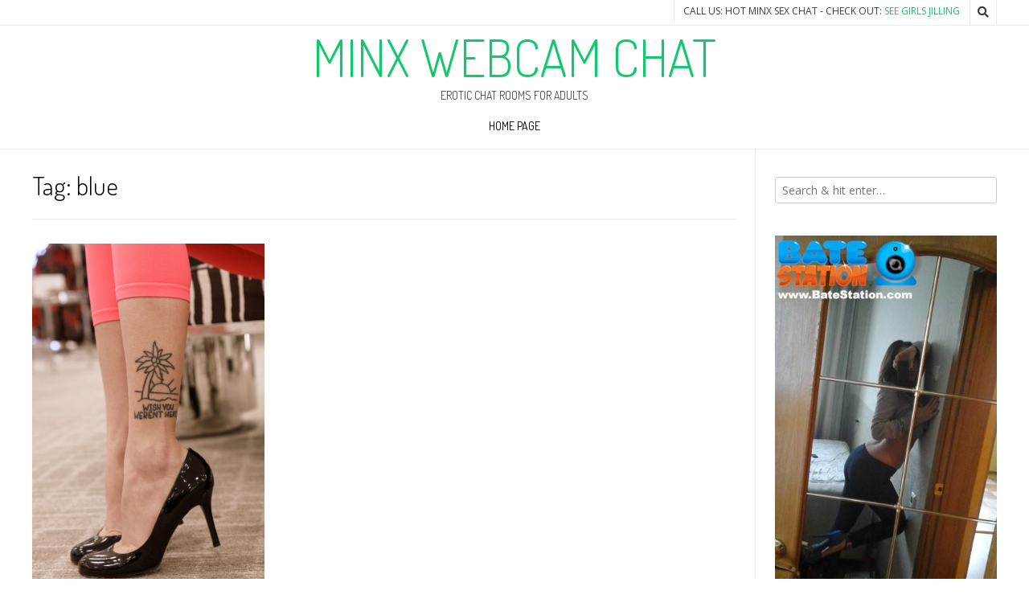

--- FILE ---
content_type: text/html; charset=UTF-8
request_url: https://www.minxwebcamchat.com/tag/blue/
body_size: 10034
content:
<!DOCTYPE html><!-- Nikkon.ORG -->
<html lang="en-GB">
<head>
<meta charset="UTF-8">
<meta name="viewport" content="width=device-width, initial-scale=1">
<link rel="profile" href="http://gmpg.org/xfn/11">
<link rel="pingback" href="https://www.minxwebcamchat.com/xmlrpc.php">
<title>blue &#8211; Minx Webcam Chat</title>
<meta name='robots' content='max-image-preview:large' />
<link rel='dns-prefetch' href='//fonts.googleapis.com' />
<link rel="alternate" type="application/rss+xml" title="Minx Webcam Chat &raquo; Feed" href="https://www.minxwebcamchat.com/feed/" />
<link rel="alternate" type="application/rss+xml" title="Minx Webcam Chat &raquo; Comments Feed" href="https://www.minxwebcamchat.com/comments/feed/" />
<link rel="alternate" type="application/rss+xml" title="Minx Webcam Chat &raquo; blue Tag Feed" href="https://www.minxwebcamchat.com/tag/blue/feed/" />
<script type="text/javascript">
window._wpemojiSettings = {"baseUrl":"https:\/\/s.w.org\/images\/core\/emoji\/14.0.0\/72x72\/","ext":".png","svgUrl":"https:\/\/s.w.org\/images\/core\/emoji\/14.0.0\/svg\/","svgExt":".svg","source":{"concatemoji":"https:\/\/www.minxwebcamchat.com\/wp-includes\/js\/wp-emoji-release.min.js?ver=6.2.8"}};
/*! This file is auto-generated */
!function(e,a,t){var n,r,o,i=a.createElement("canvas"),p=i.getContext&&i.getContext("2d");function s(e,t){p.clearRect(0,0,i.width,i.height),p.fillText(e,0,0);e=i.toDataURL();return p.clearRect(0,0,i.width,i.height),p.fillText(t,0,0),e===i.toDataURL()}function c(e){var t=a.createElement("script");t.src=e,t.defer=t.type="text/javascript",a.getElementsByTagName("head")[0].appendChild(t)}for(o=Array("flag","emoji"),t.supports={everything:!0,everythingExceptFlag:!0},r=0;r<o.length;r++)t.supports[o[r]]=function(e){if(p&&p.fillText)switch(p.textBaseline="top",p.font="600 32px Arial",e){case"flag":return s("\ud83c\udff3\ufe0f\u200d\u26a7\ufe0f","\ud83c\udff3\ufe0f\u200b\u26a7\ufe0f")?!1:!s("\ud83c\uddfa\ud83c\uddf3","\ud83c\uddfa\u200b\ud83c\uddf3")&&!s("\ud83c\udff4\udb40\udc67\udb40\udc62\udb40\udc65\udb40\udc6e\udb40\udc67\udb40\udc7f","\ud83c\udff4\u200b\udb40\udc67\u200b\udb40\udc62\u200b\udb40\udc65\u200b\udb40\udc6e\u200b\udb40\udc67\u200b\udb40\udc7f");case"emoji":return!s("\ud83e\udef1\ud83c\udffb\u200d\ud83e\udef2\ud83c\udfff","\ud83e\udef1\ud83c\udffb\u200b\ud83e\udef2\ud83c\udfff")}return!1}(o[r]),t.supports.everything=t.supports.everything&&t.supports[o[r]],"flag"!==o[r]&&(t.supports.everythingExceptFlag=t.supports.everythingExceptFlag&&t.supports[o[r]]);t.supports.everythingExceptFlag=t.supports.everythingExceptFlag&&!t.supports.flag,t.DOMReady=!1,t.readyCallback=function(){t.DOMReady=!0},t.supports.everything||(n=function(){t.readyCallback()},a.addEventListener?(a.addEventListener("DOMContentLoaded",n,!1),e.addEventListener("load",n,!1)):(e.attachEvent("onload",n),a.attachEvent("onreadystatechange",function(){"complete"===a.readyState&&t.readyCallback()})),(e=t.source||{}).concatemoji?c(e.concatemoji):e.wpemoji&&e.twemoji&&(c(e.twemoji),c(e.wpemoji)))}(window,document,window._wpemojiSettings);
</script>
<style type="text/css">
img.wp-smiley,
img.emoji {
	display: inline !important;
	border: none !important;
	box-shadow: none !important;
	height: 1em !important;
	width: 1em !important;
	margin: 0 0.07em !important;
	vertical-align: -0.1em !important;
	background: none !important;
	padding: 0 !important;
}
</style>
	<link rel='stylesheet' id='classic-theme-styles-css' href='https://www.minxwebcamchat.com/wp-includes/css/classic-themes.min.css?ver=6.2.8' type='text/css' media='all' />
<style id='global-styles-inline-css' type='text/css'>
body{--wp--preset--color--black: #000000;--wp--preset--color--cyan-bluish-gray: #abb8c3;--wp--preset--color--white: #ffffff;--wp--preset--color--pale-pink: #f78da7;--wp--preset--color--vivid-red: #cf2e2e;--wp--preset--color--luminous-vivid-orange: #ff6900;--wp--preset--color--luminous-vivid-amber: #fcb900;--wp--preset--color--light-green-cyan: #7bdcb5;--wp--preset--color--vivid-green-cyan: #00d084;--wp--preset--color--pale-cyan-blue: #8ed1fc;--wp--preset--color--vivid-cyan-blue: #0693e3;--wp--preset--color--vivid-purple: #9b51e0;--wp--preset--gradient--vivid-cyan-blue-to-vivid-purple: linear-gradient(135deg,rgba(6,147,227,1) 0%,rgb(155,81,224) 100%);--wp--preset--gradient--light-green-cyan-to-vivid-green-cyan: linear-gradient(135deg,rgb(122,220,180) 0%,rgb(0,208,130) 100%);--wp--preset--gradient--luminous-vivid-amber-to-luminous-vivid-orange: linear-gradient(135deg,rgba(252,185,0,1) 0%,rgba(255,105,0,1) 100%);--wp--preset--gradient--luminous-vivid-orange-to-vivid-red: linear-gradient(135deg,rgba(255,105,0,1) 0%,rgb(207,46,46) 100%);--wp--preset--gradient--very-light-gray-to-cyan-bluish-gray: linear-gradient(135deg,rgb(238,238,238) 0%,rgb(169,184,195) 100%);--wp--preset--gradient--cool-to-warm-spectrum: linear-gradient(135deg,rgb(74,234,220) 0%,rgb(151,120,209) 20%,rgb(207,42,186) 40%,rgb(238,44,130) 60%,rgb(251,105,98) 80%,rgb(254,248,76) 100%);--wp--preset--gradient--blush-light-purple: linear-gradient(135deg,rgb(255,206,236) 0%,rgb(152,150,240) 100%);--wp--preset--gradient--blush-bordeaux: linear-gradient(135deg,rgb(254,205,165) 0%,rgb(254,45,45) 50%,rgb(107,0,62) 100%);--wp--preset--gradient--luminous-dusk: linear-gradient(135deg,rgb(255,203,112) 0%,rgb(199,81,192) 50%,rgb(65,88,208) 100%);--wp--preset--gradient--pale-ocean: linear-gradient(135deg,rgb(255,245,203) 0%,rgb(182,227,212) 50%,rgb(51,167,181) 100%);--wp--preset--gradient--electric-grass: linear-gradient(135deg,rgb(202,248,128) 0%,rgb(113,206,126) 100%);--wp--preset--gradient--midnight: linear-gradient(135deg,rgb(2,3,129) 0%,rgb(40,116,252) 100%);--wp--preset--duotone--dark-grayscale: url('#wp-duotone-dark-grayscale');--wp--preset--duotone--grayscale: url('#wp-duotone-grayscale');--wp--preset--duotone--purple-yellow: url('#wp-duotone-purple-yellow');--wp--preset--duotone--blue-red: url('#wp-duotone-blue-red');--wp--preset--duotone--midnight: url('#wp-duotone-midnight');--wp--preset--duotone--magenta-yellow: url('#wp-duotone-magenta-yellow');--wp--preset--duotone--purple-green: url('#wp-duotone-purple-green');--wp--preset--duotone--blue-orange: url('#wp-duotone-blue-orange');--wp--preset--font-size--small: 13px;--wp--preset--font-size--medium: 20px;--wp--preset--font-size--large: 36px;--wp--preset--font-size--x-large: 42px;--wp--preset--spacing--20: 0.44rem;--wp--preset--spacing--30: 0.67rem;--wp--preset--spacing--40: 1rem;--wp--preset--spacing--50: 1.5rem;--wp--preset--spacing--60: 2.25rem;--wp--preset--spacing--70: 3.38rem;--wp--preset--spacing--80: 5.06rem;--wp--preset--shadow--natural: 6px 6px 9px rgba(0, 0, 0, 0.2);--wp--preset--shadow--deep: 12px 12px 50px rgba(0, 0, 0, 0.4);--wp--preset--shadow--sharp: 6px 6px 0px rgba(0, 0, 0, 0.2);--wp--preset--shadow--outlined: 6px 6px 0px -3px rgba(255, 255, 255, 1), 6px 6px rgba(0, 0, 0, 1);--wp--preset--shadow--crisp: 6px 6px 0px rgba(0, 0, 0, 1);}:where(.is-layout-flex){gap: 0.5em;}body .is-layout-flow > .alignleft{float: left;margin-inline-start: 0;margin-inline-end: 2em;}body .is-layout-flow > .alignright{float: right;margin-inline-start: 2em;margin-inline-end: 0;}body .is-layout-flow > .aligncenter{margin-left: auto !important;margin-right: auto !important;}body .is-layout-constrained > .alignleft{float: left;margin-inline-start: 0;margin-inline-end: 2em;}body .is-layout-constrained > .alignright{float: right;margin-inline-start: 2em;margin-inline-end: 0;}body .is-layout-constrained > .aligncenter{margin-left: auto !important;margin-right: auto !important;}body .is-layout-constrained > :where(:not(.alignleft):not(.alignright):not(.alignfull)){max-width: var(--wp--style--global--content-size);margin-left: auto !important;margin-right: auto !important;}body .is-layout-constrained > .alignwide{max-width: var(--wp--style--global--wide-size);}body .is-layout-flex{display: flex;}body .is-layout-flex{flex-wrap: wrap;align-items: center;}body .is-layout-flex > *{margin: 0;}:where(.wp-block-columns.is-layout-flex){gap: 2em;}.has-black-color{color: var(--wp--preset--color--black) !important;}.has-cyan-bluish-gray-color{color: var(--wp--preset--color--cyan-bluish-gray) !important;}.has-white-color{color: var(--wp--preset--color--white) !important;}.has-pale-pink-color{color: var(--wp--preset--color--pale-pink) !important;}.has-vivid-red-color{color: var(--wp--preset--color--vivid-red) !important;}.has-luminous-vivid-orange-color{color: var(--wp--preset--color--luminous-vivid-orange) !important;}.has-luminous-vivid-amber-color{color: var(--wp--preset--color--luminous-vivid-amber) !important;}.has-light-green-cyan-color{color: var(--wp--preset--color--light-green-cyan) !important;}.has-vivid-green-cyan-color{color: var(--wp--preset--color--vivid-green-cyan) !important;}.has-pale-cyan-blue-color{color: var(--wp--preset--color--pale-cyan-blue) !important;}.has-vivid-cyan-blue-color{color: var(--wp--preset--color--vivid-cyan-blue) !important;}.has-vivid-purple-color{color: var(--wp--preset--color--vivid-purple) !important;}.has-black-background-color{background-color: var(--wp--preset--color--black) !important;}.has-cyan-bluish-gray-background-color{background-color: var(--wp--preset--color--cyan-bluish-gray) !important;}.has-white-background-color{background-color: var(--wp--preset--color--white) !important;}.has-pale-pink-background-color{background-color: var(--wp--preset--color--pale-pink) !important;}.has-vivid-red-background-color{background-color: var(--wp--preset--color--vivid-red) !important;}.has-luminous-vivid-orange-background-color{background-color: var(--wp--preset--color--luminous-vivid-orange) !important;}.has-luminous-vivid-amber-background-color{background-color: var(--wp--preset--color--luminous-vivid-amber) !important;}.has-light-green-cyan-background-color{background-color: var(--wp--preset--color--light-green-cyan) !important;}.has-vivid-green-cyan-background-color{background-color: var(--wp--preset--color--vivid-green-cyan) !important;}.has-pale-cyan-blue-background-color{background-color: var(--wp--preset--color--pale-cyan-blue) !important;}.has-vivid-cyan-blue-background-color{background-color: var(--wp--preset--color--vivid-cyan-blue) !important;}.has-vivid-purple-background-color{background-color: var(--wp--preset--color--vivid-purple) !important;}.has-black-border-color{border-color: var(--wp--preset--color--black) !important;}.has-cyan-bluish-gray-border-color{border-color: var(--wp--preset--color--cyan-bluish-gray) !important;}.has-white-border-color{border-color: var(--wp--preset--color--white) !important;}.has-pale-pink-border-color{border-color: var(--wp--preset--color--pale-pink) !important;}.has-vivid-red-border-color{border-color: var(--wp--preset--color--vivid-red) !important;}.has-luminous-vivid-orange-border-color{border-color: var(--wp--preset--color--luminous-vivid-orange) !important;}.has-luminous-vivid-amber-border-color{border-color: var(--wp--preset--color--luminous-vivid-amber) !important;}.has-light-green-cyan-border-color{border-color: var(--wp--preset--color--light-green-cyan) !important;}.has-vivid-green-cyan-border-color{border-color: var(--wp--preset--color--vivid-green-cyan) !important;}.has-pale-cyan-blue-border-color{border-color: var(--wp--preset--color--pale-cyan-blue) !important;}.has-vivid-cyan-blue-border-color{border-color: var(--wp--preset--color--vivid-cyan-blue) !important;}.has-vivid-purple-border-color{border-color: var(--wp--preset--color--vivid-purple) !important;}.has-vivid-cyan-blue-to-vivid-purple-gradient-background{background: var(--wp--preset--gradient--vivid-cyan-blue-to-vivid-purple) !important;}.has-light-green-cyan-to-vivid-green-cyan-gradient-background{background: var(--wp--preset--gradient--light-green-cyan-to-vivid-green-cyan) !important;}.has-luminous-vivid-amber-to-luminous-vivid-orange-gradient-background{background: var(--wp--preset--gradient--luminous-vivid-amber-to-luminous-vivid-orange) !important;}.has-luminous-vivid-orange-to-vivid-red-gradient-background{background: var(--wp--preset--gradient--luminous-vivid-orange-to-vivid-red) !important;}.has-very-light-gray-to-cyan-bluish-gray-gradient-background{background: var(--wp--preset--gradient--very-light-gray-to-cyan-bluish-gray) !important;}.has-cool-to-warm-spectrum-gradient-background{background: var(--wp--preset--gradient--cool-to-warm-spectrum) !important;}.has-blush-light-purple-gradient-background{background: var(--wp--preset--gradient--blush-light-purple) !important;}.has-blush-bordeaux-gradient-background{background: var(--wp--preset--gradient--blush-bordeaux) !important;}.has-luminous-dusk-gradient-background{background: var(--wp--preset--gradient--luminous-dusk) !important;}.has-pale-ocean-gradient-background{background: var(--wp--preset--gradient--pale-ocean) !important;}.has-electric-grass-gradient-background{background: var(--wp--preset--gradient--electric-grass) !important;}.has-midnight-gradient-background{background: var(--wp--preset--gradient--midnight) !important;}.has-small-font-size{font-size: var(--wp--preset--font-size--small) !important;}.has-medium-font-size{font-size: var(--wp--preset--font-size--medium) !important;}.has-large-font-size{font-size: var(--wp--preset--font-size--large) !important;}.has-x-large-font-size{font-size: var(--wp--preset--font-size--x-large) !important;}
.wp-block-navigation a:where(:not(.wp-element-button)){color: inherit;}
:where(.wp-block-columns.is-layout-flex){gap: 2em;}
.wp-block-pullquote{font-size: 1.5em;line-height: 1.6;}
</style>
<link rel='stylesheet' id='customizer_nikkon_fonts-css' href='//fonts.googleapis.com/css?family=Open+Sans%3Aregular%2Citalic%2C700%7CDosis%3Aregular%2C700%26subset%3Dlatin%2C' type='text/css' media='screen' />
<link rel='stylesheet' id='nikkon-body-font-default-css' href='//fonts.googleapis.com/css?family=Open+Sans%3A400%2C300%2C300italic%2C400italic%2C600%2C600italic%2C700%2C700italic&#038;ver=1.1.15' type='text/css' media='all' />
<link rel='stylesheet' id='nikkon-heading-font-default-css' href='//fonts.googleapis.com/css?family=Dosis%3A400%2C300%2C500%2C600%2C700&#038;ver=1.1.15' type='text/css' media='all' />
<link rel='stylesheet' id='font-awesome-css' href='https://www.minxwebcamchat.com/wp-content/themes/nikkon/includes/font-awesome/css/all.min.css?ver=5.11.2' type='text/css' media='all' />
<link rel='stylesheet' id='nikkon-style-css' href='https://www.minxwebcamchat.com/wp-content/themes/nikkon/style.css?ver=1.1.15' type='text/css' media='all' />
<script type='text/javascript' src='https://www.minxwebcamchat.com/wp-includes/js/jquery/jquery.min.js?ver=3.6.4' id='jquery-core-js'></script>
<script type='text/javascript' src='https://www.minxwebcamchat.com/wp-includes/js/jquery/jquery-migrate.min.js?ver=3.4.0' id='jquery-migrate-js'></script>
<link rel="https://api.w.org/" href="https://www.minxwebcamchat.com/wp-json/" /><link rel="alternate" type="application/json" href="https://www.minxwebcamchat.com/wp-json/wp/v2/tags/153" /><link rel="EditURI" type="application/rsd+xml" title="RSD" href="https://www.minxwebcamchat.com/xmlrpc.php?rsd" />
<link rel="wlwmanifest" type="application/wlwmanifest+xml" href="https://www.minxwebcamchat.com/wp-includes/wlwmanifest.xml" />
<meta name="generator" content="WordPress 6.2.8" />
</head>
<body class="archive tag tag-blue tag-153">
<svg xmlns="http://www.w3.org/2000/svg" viewBox="0 0 0 0" width="0" height="0" focusable="false" role="none" style="visibility: hidden; position: absolute; left: -9999px; overflow: hidden;" ><defs><filter id="wp-duotone-dark-grayscale"><feColorMatrix color-interpolation-filters="sRGB" type="matrix" values=" .299 .587 .114 0 0 .299 .587 .114 0 0 .299 .587 .114 0 0 .299 .587 .114 0 0 " /><feComponentTransfer color-interpolation-filters="sRGB" ><feFuncR type="table" tableValues="0 0.49803921568627" /><feFuncG type="table" tableValues="0 0.49803921568627" /><feFuncB type="table" tableValues="0 0.49803921568627" /><feFuncA type="table" tableValues="1 1" /></feComponentTransfer><feComposite in2="SourceGraphic" operator="in" /></filter></defs></svg><svg xmlns="http://www.w3.org/2000/svg" viewBox="0 0 0 0" width="0" height="0" focusable="false" role="none" style="visibility: hidden; position: absolute; left: -9999px; overflow: hidden;" ><defs><filter id="wp-duotone-grayscale"><feColorMatrix color-interpolation-filters="sRGB" type="matrix" values=" .299 .587 .114 0 0 .299 .587 .114 0 0 .299 .587 .114 0 0 .299 .587 .114 0 0 " /><feComponentTransfer color-interpolation-filters="sRGB" ><feFuncR type="table" tableValues="0 1" /><feFuncG type="table" tableValues="0 1" /><feFuncB type="table" tableValues="0 1" /><feFuncA type="table" tableValues="1 1" /></feComponentTransfer><feComposite in2="SourceGraphic" operator="in" /></filter></defs></svg><svg xmlns="http://www.w3.org/2000/svg" viewBox="0 0 0 0" width="0" height="0" focusable="false" role="none" style="visibility: hidden; position: absolute; left: -9999px; overflow: hidden;" ><defs><filter id="wp-duotone-purple-yellow"><feColorMatrix color-interpolation-filters="sRGB" type="matrix" values=" .299 .587 .114 0 0 .299 .587 .114 0 0 .299 .587 .114 0 0 .299 .587 .114 0 0 " /><feComponentTransfer color-interpolation-filters="sRGB" ><feFuncR type="table" tableValues="0.54901960784314 0.98823529411765" /><feFuncG type="table" tableValues="0 1" /><feFuncB type="table" tableValues="0.71764705882353 0.25490196078431" /><feFuncA type="table" tableValues="1 1" /></feComponentTransfer><feComposite in2="SourceGraphic" operator="in" /></filter></defs></svg><svg xmlns="http://www.w3.org/2000/svg" viewBox="0 0 0 0" width="0" height="0" focusable="false" role="none" style="visibility: hidden; position: absolute; left: -9999px; overflow: hidden;" ><defs><filter id="wp-duotone-blue-red"><feColorMatrix color-interpolation-filters="sRGB" type="matrix" values=" .299 .587 .114 0 0 .299 .587 .114 0 0 .299 .587 .114 0 0 .299 .587 .114 0 0 " /><feComponentTransfer color-interpolation-filters="sRGB" ><feFuncR type="table" tableValues="0 1" /><feFuncG type="table" tableValues="0 0.27843137254902" /><feFuncB type="table" tableValues="0.5921568627451 0.27843137254902" /><feFuncA type="table" tableValues="1 1" /></feComponentTransfer><feComposite in2="SourceGraphic" operator="in" /></filter></defs></svg><svg xmlns="http://www.w3.org/2000/svg" viewBox="0 0 0 0" width="0" height="0" focusable="false" role="none" style="visibility: hidden; position: absolute; left: -9999px; overflow: hidden;" ><defs><filter id="wp-duotone-midnight"><feColorMatrix color-interpolation-filters="sRGB" type="matrix" values=" .299 .587 .114 0 0 .299 .587 .114 0 0 .299 .587 .114 0 0 .299 .587 .114 0 0 " /><feComponentTransfer color-interpolation-filters="sRGB" ><feFuncR type="table" tableValues="0 0" /><feFuncG type="table" tableValues="0 0.64705882352941" /><feFuncB type="table" tableValues="0 1" /><feFuncA type="table" tableValues="1 1" /></feComponentTransfer><feComposite in2="SourceGraphic" operator="in" /></filter></defs></svg><svg xmlns="http://www.w3.org/2000/svg" viewBox="0 0 0 0" width="0" height="0" focusable="false" role="none" style="visibility: hidden; position: absolute; left: -9999px; overflow: hidden;" ><defs><filter id="wp-duotone-magenta-yellow"><feColorMatrix color-interpolation-filters="sRGB" type="matrix" values=" .299 .587 .114 0 0 .299 .587 .114 0 0 .299 .587 .114 0 0 .299 .587 .114 0 0 " /><feComponentTransfer color-interpolation-filters="sRGB" ><feFuncR type="table" tableValues="0.78039215686275 1" /><feFuncG type="table" tableValues="0 0.94901960784314" /><feFuncB type="table" tableValues="0.35294117647059 0.47058823529412" /><feFuncA type="table" tableValues="1 1" /></feComponentTransfer><feComposite in2="SourceGraphic" operator="in" /></filter></defs></svg><svg xmlns="http://www.w3.org/2000/svg" viewBox="0 0 0 0" width="0" height="0" focusable="false" role="none" style="visibility: hidden; position: absolute; left: -9999px; overflow: hidden;" ><defs><filter id="wp-duotone-purple-green"><feColorMatrix color-interpolation-filters="sRGB" type="matrix" values=" .299 .587 .114 0 0 .299 .587 .114 0 0 .299 .587 .114 0 0 .299 .587 .114 0 0 " /><feComponentTransfer color-interpolation-filters="sRGB" ><feFuncR type="table" tableValues="0.65098039215686 0.40392156862745" /><feFuncG type="table" tableValues="0 1" /><feFuncB type="table" tableValues="0.44705882352941 0.4" /><feFuncA type="table" tableValues="1 1" /></feComponentTransfer><feComposite in2="SourceGraphic" operator="in" /></filter></defs></svg><svg xmlns="http://www.w3.org/2000/svg" viewBox="0 0 0 0" width="0" height="0" focusable="false" role="none" style="visibility: hidden; position: absolute; left: -9999px; overflow: hidden;" ><defs><filter id="wp-duotone-blue-orange"><feColorMatrix color-interpolation-filters="sRGB" type="matrix" values=" .299 .587 .114 0 0 .299 .587 .114 0 0 .299 .587 .114 0 0 .299 .587 .114 0 0 " /><feComponentTransfer color-interpolation-filters="sRGB" ><feFuncR type="table" tableValues="0.098039215686275 1" /><feFuncG type="table" tableValues="0 0.66274509803922" /><feFuncB type="table" tableValues="0.84705882352941 0.41960784313725" /><feFuncA type="table" tableValues="1 1" /></feComponentTransfer><feComposite in2="SourceGraphic" operator="in" /></filter></defs></svg><div id="page" class="hfeed site nikkon-no-slider">
	
	
		
			
	
	<div class="site-top-bar site-header-layout-one">
		
		<div class="site-container">
			
			<div class="site-top-bar-left">
				
								
			</div>
			
			<div class="site-top-bar-right">
				
									<div class="menu-search">
				    	<i class="fas fa-search search-btn"></i>
				    </div>
								
								
															<span class="site-topbar-right-no">Call Us: HOT MINX SEX CHAT - Check Out: <a href="https://www.jillingoffcams.com/">See Girls Jilling</a></span>
													
			</div>
			
						    <div class="search-block">
			        <form role="search" method="get" class="search-form" action="https://www.minxwebcamchat.com/">
	<label>
        <input type="search" class="search-field" placeholder="Search &amp; hit enter&hellip;" value="" name="s" />
    </label>
	<input type="submit" class="search-submit" value="&nbsp;" />
</form>			    </div>
						
			<div class="clearboth"></div>
		</div>
		
		<div class="clearboth"></div>
	</div>

<header id="masthead" class="site-header site-header-layout-one">
	
	<div class="site-container">
			
		<div class="site-branding">
			
		                    <h1 class="site-title"><a href="https://www.minxwebcamchat.com/" title="Minx Webcam Chat" rel="home">Minx Webcam Chat</a></h1>
                <h2 class="site-description">Erotic Chat Rooms For Adults</h2>
            			
		</div><!-- .site-branding -->
		
	</div>
	
			<nav id="site-navigation" class="main-navigation" role="navigation">
			<div class="site-container">
				<button class="header-menu-button"><i class="fas fa-bars"></i><span>menu</span></button>
				<div id="main-menu" class="main-menu-container">
                    <div class="main-menu-inner">
                        <button class="main-menu-close"><i class="fas fa-angle-right"></i><i class="fas fa-angle-left"></i></button>
                        <div class="menu-top-container"><ul id="primary-menu" class="menu"><li id="menu-item-13" class="menu-item menu-item-type-custom menu-item-object-custom menu-item-home menu-item-13"><a href="http://www.minxwebcamchat.com/">Home Page</a></li>
</ul></div>                        
                                            </div>
				</div>
			</div>
		</nav><!-- #site-navigation -->
		<div class="clearboth"></div>
	
</header><!-- #masthead -->	

		
	
	<div class="site-container content-container content-has-sidebar">
	<div id="primary" class="content-area ">
		<main id="main" class="site-main" role="main">

			
				        
        <header class="entry-header">
            
                            
                <h3 class="entry-title">Tag: <span>blue</span></h3>
                            
                        
                    
    	            	        
    	                
        </header><!-- .entry-header -->
    
    				
				<div class="blog-blocks-wrap blog-blocks-wrap-remove blog-columns-three blog-style-postblock"><div class="blog-blocks-wrap-inner">				
															
						<article id="post-52" class="post-52 post type-post status-publish format-standard has-post-thumbnail hentry category-hot-babes category-pornstar-pictures category-strip-tease-cams category-zishy-girls tag-ankle-tattoo tag-blue tag-boobs tag-cameltoe tag-feet tag-flashing tag-hair tag-morristown tag-pussy tag-sexy tag-sgoe-fetish tag-shoes tag-skye-blue tag-yoga-pants blog-blocks-layout blog-style-postblock  blog-alt-odd">
	
		
					
			<div class="blog-post-blocks-inner blog-post-shape-img ">
			    
			    <div class="blog-post-blocks-inner-img" style="background-image: url(https://www.minxwebcamchat.com/wp-content/uploads/2019/02/the-skye-blue-cameltoe-3-1-683x1024.jpg);">
			    	<a href="https://www.minxwebcamchat.com/skye-blues-yoga-pants-cameltoe-boob-flash/">
					    
					    				        	
				    	    				    	    	<img src="https://www.minxwebcamchat.com/wp-content/uploads/2019/02/the-skye-blue-cameltoe-3-1-683x1024.jpg" alt="Skye Blue’s Yoga Pants Cameltoe &#038; Boob Flash" />
				    	    					        	
				        					
					</a>
				</div>
				
				<div class="blog-blocks-content">
					<header class="entry-header">
						<h3 class="entry-title"><a href="https://www.minxwebcamchat.com/skye-blues-yoga-pants-cameltoe-boob-flash/" rel="bookmark">Skye Blue’s Yoga Pants Cameltoe &#038; Boob Flash</a></h3>						
																				<div class="entry-meta">
								<span class="posted-on">Posted on <a href="https://www.minxwebcamchat.com/skye-blues-yoga-pants-cameltoe-boob-flash/" rel="bookmark"><time class="entry-date published" datetime="2019-02-27T20:41:29+00:00">27 February 2019</time><time class="updated" datetime="2020-11-04T20:43:53+00:00">4 November 2020</time></a></span><span class="byline"> by <span class="author vcard"><a class="url fn n" href="https://www.minxwebcamchat.com/author/admin/">admin</a></span></span>							</div><!-- .entry-meta -->
																		</header><!-- .entry-header -->
					
									    
				    					    <footer class="entry-footer">
							<span class="cat-links">Posted in <a href="https://www.minxwebcamchat.com/hot-babes/" rel="category tag">Hot Babes</a>, <a href="https://www.minxwebcamchat.com/pornstar-pictures/" rel="category tag">Pornstar Pictures</a>, <a href="https://www.minxwebcamchat.com/strip-tease-cams/" rel="category tag">Strip Tease Cams</a>, <a href="https://www.minxwebcamchat.com/zishy-girls/" rel="category tag">Zishy Girls</a></span><span class="tags-links">Tagged <a href="https://www.minxwebcamchat.com/tag/ankle-tattoo/" rel="tag">ankle tattoo</a>, <a href="https://www.minxwebcamchat.com/tag/blue/" rel="tag">blue</a>, <a href="https://www.minxwebcamchat.com/tag/boobs/" rel="tag">boobs</a>, <a href="https://www.minxwebcamchat.com/tag/cameltoe/" rel="tag">cameltoe</a>, <a href="https://www.minxwebcamchat.com/tag/feet/" rel="tag">feet</a>, <a href="https://www.minxwebcamchat.com/tag/flashing/" rel="tag">flashing</a>, <a href="https://www.minxwebcamchat.com/tag/hair/" rel="tag">hair</a>, <a href="https://www.minxwebcamchat.com/tag/morristown/" rel="tag">Morristown</a>, <a href="https://www.minxwebcamchat.com/tag/pussy/" rel="tag">pussy</a>, <a href="https://www.minxwebcamchat.com/tag/sexy/" rel="tag">sexy</a>, <a href="https://www.minxwebcamchat.com/tag/sgoe-fetish/" rel="tag">sgoe fetish</a>, <a href="https://www.minxwebcamchat.com/tag/shoes/" rel="tag">shoes</a>, <a href="https://www.minxwebcamchat.com/tag/skye-blue/" rel="tag">Skye Blue</a>, <a href="https://www.minxwebcamchat.com/tag/yoga-pants/" rel="tag">yoga pants</a></span>						</footer><!-- .entry-footer -->
									</div>
				
			</div>
			
			
		
</article><!-- #post-## -->						
										
					<div class="clearboth"></div></div></div>				
				
			
		</main><!-- #main -->
	</div><!-- #primary -->

	        
<div id="secondary" class="widget-area" role="complementary">
	<aside id="search-2" class="widget widget_search"><form role="search" method="get" class="search-form" action="https://www.minxwebcamchat.com/">
	<label>
        <input type="search" class="search-field" placeholder="Search &amp; hit enter&hellip;" value="" name="s" />
    </label>
	<input type="submit" class="search-submit" value="&nbsp;" />
</form></aside><aside id="block-2" class="widget widget_block widget_media_image">
<figure class="wp-block-image size-full is-style-rounded"><a href="https://www.xxxadultchat.co.uk/"><img decoding="async" loading="lazy" width="363" height="604" src="https://www.minxwebcamchat.com/wp-content/uploads/2022/11/busty-amateur-3.jpg" alt="" class="wp-image-230" srcset="https://www.minxwebcamchat.com/wp-content/uploads/2022/11/busty-amateur-3.jpg 363w, https://www.minxwebcamchat.com/wp-content/uploads/2022/11/busty-amateur-3-180x300.jpg 180w" sizes="(max-width: 363px) 100vw, 363px" /></a></figure>
</aside><aside id="categories-2" class="widget widget_categories"><h4 class="widget-title">Categories</h4>
			<ul>
					<li class="cat-item cat-item-71"><a href="https://www.minxwebcamchat.com/aussie-girls/">Aussie Girls</a>
</li>
	<li class="cat-item cat-item-72"><a href="https://www.minxwebcamchat.com/bbw-girls/">BBW Girls</a>
</li>
	<li class="cat-item cat-item-73"><a href="https://www.minxwebcamchat.com/black-girl-sex-chat/">Black Girl Sex Chat</a>
</li>
	<li class="cat-item cat-item-2"><a href="https://www.minxwebcamchat.com/british-girls/">British Girls</a>
</li>
	<li class="cat-item cat-item-3"><a href="https://www.minxwebcamchat.com/busty-cam-girls/">Busty Cam Girls</a>
</li>
	<li class="cat-item cat-item-15"><a href="https://www.minxwebcamchat.com/c2c-video-chat/">C2C Video Chat</a>
</li>
	<li class="cat-item cat-item-32"><a href="https://www.minxwebcamchat.com/cali-teens/">Cali Teens</a>
</li>
	<li class="cat-item cat-item-16"><a href="https://www.minxwebcamchat.com/camgirl-videos/">Camgirl Videos</a>
</li>
	<li class="cat-item cat-item-74"><a href="https://www.minxwebcamchat.com/canadian-cam-girls/">Canadian Cam Girls</a>
</li>
	<li class="cat-item cat-item-461"><a href="https://www.minxwebcamchat.com/chaturbate-girls/">Chaturbate Girls</a>
</li>
	<li class="cat-item cat-item-4"><a href="https://www.minxwebcamchat.com/curvy-girls/">Curvy Girls</a>
</li>
	<li class="cat-item cat-item-31"><a href="https://www.minxwebcamchat.com/erotic-video-chat/">Erotic Video Chat</a>
</li>
	<li class="cat-item cat-item-17"><a href="https://www.minxwebcamchat.com/euro-girls/">Euro Girls</a>
</li>
	<li class="cat-item cat-item-75"><a href="https://www.minxwebcamchat.com/exhibitionist-cams/">Exhibitionist Cams</a>
</li>
	<li class="cat-item cat-item-30"><a href="https://www.minxwebcamchat.com/food-masturbation/">Food Masturbation</a>
</li>
	<li class="cat-item cat-item-76"><a href="https://www.minxwebcamchat.com/ftv-models/">FTV Models</a>
</li>
	<li class="cat-item cat-item-77"><a href="https://www.minxwebcamchat.com/fucking-machine-cams/">Fucking Machine Cams</a>
</li>
	<li class="cat-item cat-item-78"><a href="https://www.minxwebcamchat.com/german-cam-girls/">German Cam Girls</a>
</li>
	<li class="cat-item cat-item-79"><a href="https://www.minxwebcamchat.com/girls-masturbate-together/">Girls Masturbate Together</a>
</li>
	<li class="cat-item cat-item-80"><a href="https://www.minxwebcamchat.com/girls-that-ejaculate/">Girls That Ejaculate</a>
</li>
	<li class="cat-item cat-item-40"><a href="https://www.minxwebcamchat.com/girls-with-ink/">Girls With Ink</a>
</li>
	<li class="cat-item cat-item-81"><a href="https://www.minxwebcamchat.com/hairbrush-masturbation/">Hairbrush Masturbation</a>
</li>
	<li class="cat-item cat-item-18"><a href="https://www.minxwebcamchat.com/hot-babes/">Hot Babes</a>
</li>
	<li class="cat-item cat-item-82"><a href="https://www.minxwebcamchat.com/indian-girls/">Indian Girls</a>
</li>
	<li class="cat-item cat-item-83"><a href="https://www.minxwebcamchat.com/iphone-sex-chat/">Iphone Sex Chat</a>
</li>
	<li class="cat-item cat-item-55"><a href="https://www.minxwebcamchat.com/latina-girls/">Latina Girls</a>
</li>
	<li class="cat-item cat-item-84"><a href="https://www.minxwebcamchat.com/live-strip-shows/">Live Strip Shows</a>
</li>
	<li class="cat-item cat-item-85"><a href="https://www.minxwebcamchat.com/mature-sex-chat/">Mature Sex Chat</a>
</li>
	<li class="cat-item cat-item-86"><a href="https://www.minxwebcamchat.com/mistress-femdom/">Mistress &amp; Femdom</a>
</li>
	<li class="cat-item cat-item-88"><a href="https://www.minxwebcamchat.com/naughty-teen-babes/">Naughty Teen Babes</a>
</li>
	<li class="cat-item cat-item-87"><a href="https://www.minxwebcamchat.com/nsfw-selfies/">NSFW Selfies</a>
</li>
	<li class="cat-item cat-item-397"><a href="https://www.minxwebcamchat.com/onlyfans-girls/">OnlyFans Girls</a>
</li>
	<li class="cat-item cat-item-54"><a href="https://www.minxwebcamchat.com/pornstar-pictures/">Pornstar Pictures</a>
</li>
	<li class="cat-item cat-item-89"><a href="https://www.minxwebcamchat.com/pussy-selfies/">Pussy Selfies</a>
</li>
	<li class="cat-item cat-item-90"><a href="https://www.minxwebcamchat.com/real-life-milf-chat/">Real Life Milf Chat</a>
</li>
	<li class="cat-item cat-item-91"><a href="https://www.minxwebcamchat.com/redhead-girls/">Redhead Girls</a>
</li>
	<li class="cat-item cat-item-19"><a href="https://www.minxwebcamchat.com/russian-cam-girls/">Russian Cam Girls</a>
</li>
	<li class="cat-item cat-item-93"><a href="https://www.minxwebcamchat.com/sexy-nude-models/">Sexy Nude Models</a>
</li>
	<li class="cat-item cat-item-94"><a href="https://www.minxwebcamchat.com/skype-sex-contacts/">Skype Sex Contacts</a>
</li>
	<li class="cat-item cat-item-95"><a href="https://www.minxwebcamchat.com/snap-chat-sluts/">Snap Chat Sluts</a>
</li>
	<li class="cat-item cat-item-96"><a href="https://www.minxwebcamchat.com/strip-tease-cams/">Strip Tease Cams</a>
</li>
	<li class="cat-item cat-item-20"><a href="https://www.minxwebcamchat.com/teen-webcam-sex/">Teen Webcam Sex</a>
</li>
	<li class="cat-item cat-item-53"><a href="https://www.minxwebcamchat.com/zishy-girls/">Zishy Girls</a>
</li>
			</ul>

			</aside>
		<aside id="recent-posts-2" class="widget widget_recent_entries">
		<h4 class="widget-title">Recent Posts</h4>
		<ul>
											<li>
					<a href="https://www.minxwebcamchat.com/sexy-soccer-mom-from-collorado-shows-her-exhibitionist-side-on-webcam/">Sexy Soccer Mom from Collorado Shows Her Exhibitionist Side On Webcam</a>
									</li>
											<li>
					<a href="https://www.minxwebcamchat.com/chaturbate-england-the-top-5/">Chaturbate England: The Top 5</a>
									</li>
											<li>
					<a href="https://www.minxwebcamchat.com/5-of-the-best-sites-to-chat-to-horny-girls/">5 of the best sites to chat to horny girls</a>
									</li>
											<li>
					<a href="https://www.minxwebcamchat.com/amateur-cutie-wearing-trainer-socks-gets-her-first-painful-anal/">Amateur Cutie Wearing Trainer Socks Gets Her First Painful Anal</a>
									</li>
											<li>
					<a href="https://www.minxwebcamchat.com/dirty-cam2cam-sext/">Dirty cam2cam sext play with a horny Irish girl</a>
									</li>
					</ul>

		</aside><aside id="archives-2" class="widget widget_archive"><h4 class="widget-title">Archives</h4>
			<ul>
					<li><a href='https://www.minxwebcamchat.com/2025/09/'>September 2025</a></li>
	<li><a href='https://www.minxwebcamchat.com/2024/12/'>December 2024</a></li>
	<li><a href='https://www.minxwebcamchat.com/2024/06/'>June 2024</a></li>
	<li><a href='https://www.minxwebcamchat.com/2024/05/'>May 2024</a></li>
	<li><a href='https://www.minxwebcamchat.com/2023/10/'>October 2023</a></li>
	<li><a href='https://www.minxwebcamchat.com/2023/09/'>September 2023</a></li>
	<li><a href='https://www.minxwebcamchat.com/2023/03/'>March 2023</a></li>
	<li><a href='https://www.minxwebcamchat.com/2023/01/'>January 2023</a></li>
	<li><a href='https://www.minxwebcamchat.com/2022/11/'>November 2022</a></li>
	<li><a href='https://www.minxwebcamchat.com/2022/08/'>August 2022</a></li>
	<li><a href='https://www.minxwebcamchat.com/2022/07/'>July 2022</a></li>
	<li><a href='https://www.minxwebcamchat.com/2022/06/'>June 2022</a></li>
	<li><a href='https://www.minxwebcamchat.com/2021/09/'>September 2021</a></li>
	<li><a href='https://www.minxwebcamchat.com/2020/11/'>November 2020</a></li>
	<li><a href='https://www.minxwebcamchat.com/2020/09/'>September 2020</a></li>
	<li><a href='https://www.minxwebcamchat.com/2020/05/'>May 2020</a></li>
	<li><a href='https://www.minxwebcamchat.com/2020/02/'>February 2020</a></li>
	<li><a href='https://www.minxwebcamchat.com/2020/01/'>January 2020</a></li>
	<li><a href='https://www.minxwebcamchat.com/2019/11/'>November 2019</a></li>
	<li><a href='https://www.minxwebcamchat.com/2019/09/'>September 2019</a></li>
	<li><a href='https://www.minxwebcamchat.com/2019/06/'>June 2019</a></li>
	<li><a href='https://www.minxwebcamchat.com/2019/05/'>May 2019</a></li>
	<li><a href='https://www.minxwebcamchat.com/2019/04/'>April 2019</a></li>
	<li><a href='https://www.minxwebcamchat.com/2019/03/'>March 2019</a></li>
	<li><a href='https://www.minxwebcamchat.com/2019/02/'>February 2019</a></li>
	<li><a href='https://www.minxwebcamchat.com/2019/01/'>January 2019</a></li>
	<li><a href='https://www.minxwebcamchat.com/2018/12/'>December 2018</a></li>
	<li><a href='https://www.minxwebcamchat.com/2018/11/'>November 2018</a></li>
	<li><a href='https://www.minxwebcamchat.com/2018/10/'>October 2018</a></li>
	<li><a href='https://www.minxwebcamchat.com/2018/09/'>September 2018</a></li>
	<li><a href='https://www.minxwebcamchat.com/2018/07/'>July 2018</a></li>
	<li><a href='https://www.minxwebcamchat.com/2018/06/'>June 2018</a></li>
	<li><a href='https://www.minxwebcamchat.com/2018/05/'>May 2018</a></li>
	<li><a href='https://www.minxwebcamchat.com/2018/04/'>April 2018</a></li>
	<li><a href='https://www.minxwebcamchat.com/2018/03/'>March 2018</a></li>
	<li><a href='https://www.minxwebcamchat.com/2018/02/'>February 2018</a></li>
	<li><a href='https://www.minxwebcamchat.com/2018/01/'>January 2018</a></li>
	<li><a href='https://www.minxwebcamchat.com/2017/10/'>October 2017</a></li>
	<li><a href='https://www.minxwebcamchat.com/2017/09/'>September 2017</a></li>
			</ul>

			</aside><aside id="tag_cloud-2" class="widget widget_tag_cloud"><h4 class="widget-title">Tags</h4><div class="tagcloud"><a href="https://www.minxwebcamchat.com/tag/18/" class="tag-cloud-link tag-link-269 tag-link-position-1" style="font-size: 8pt;" aria-label="18 (3 items)">18</a>
<a href="https://www.minxwebcamchat.com/tag/arizona/" class="tag-cloud-link tag-link-183 tag-link-position-2" style="font-size: 8pt;" aria-label="Arizona (3 items)">Arizona</a>
<a href="https://www.minxwebcamchat.com/tag/ass/" class="tag-cloud-link tag-link-64 tag-link-position-3" style="font-size: 14pt;" aria-label="ass (7 items)">ass</a>
<a href="https://www.minxwebcamchat.com/tag/babe/" class="tag-cloud-link tag-link-21 tag-link-position-4" style="font-size: 21.2pt;" aria-label="babe (17 items)">babe</a>
<a href="https://www.minxwebcamchat.com/tag/big-tits/" class="tag-cloud-link tag-link-127 tag-link-position-5" style="font-size: 8pt;" aria-label="big tits (3 items)">big tits</a>
<a href="https://www.minxwebcamchat.com/tag/blonde/" class="tag-cloud-link tag-link-34 tag-link-position-6" style="font-size: 18.2pt;" aria-label="blonde (12 items)">blonde</a>
<a href="https://www.minxwebcamchat.com/tag/boobs/" class="tag-cloud-link tag-link-154 tag-link-position-7" style="font-size: 10pt;" aria-label="boobs (4 items)">boobs</a>
<a href="https://www.minxwebcamchat.com/tag/british/" class="tag-cloud-link tag-link-224 tag-link-position-8" style="font-size: 8pt;" aria-label="british (3 items)">british</a>
<a href="https://www.minxwebcamchat.com/tag/brunette/" class="tag-cloud-link tag-link-134 tag-link-position-9" style="font-size: 13pt;" aria-label="brunette (6 items)">brunette</a>
<a href="https://www.minxwebcamchat.com/tag/busty/" class="tag-cloud-link tag-link-5 tag-link-position-10" style="font-size: 11.6pt;" aria-label="busty (5 items)">busty</a>
<a href="https://www.minxwebcamchat.com/tag/chaturbate/" class="tag-cloud-link tag-link-121 tag-link-position-11" style="font-size: 10pt;" aria-label="chaturbate (4 items)">chaturbate</a>
<a href="https://www.minxwebcamchat.com/tag/cunt/" class="tag-cloud-link tag-link-226 tag-link-position-12" style="font-size: 11.6pt;" aria-label="cunt (5 items)">cunt</a>
<a href="https://www.minxwebcamchat.com/tag/cute/" class="tag-cloud-link tag-link-295 tag-link-position-13" style="font-size: 10pt;" aria-label="cute (4 items)">cute</a>
<a href="https://www.minxwebcamchat.com/tag/dildo/" class="tag-cloud-link tag-link-44 tag-link-position-14" style="font-size: 14pt;" aria-label="dildo (7 items)">dildo</a>
<a href="https://www.minxwebcamchat.com/tag/dirty/" class="tag-cloud-link tag-link-106 tag-link-position-15" style="font-size: 8pt;" aria-label="dirty (3 items)">dirty</a>
<a href="https://www.minxwebcamchat.com/tag/exhibitionist/" class="tag-cloud-link tag-link-176 tag-link-position-16" style="font-size: 11.6pt;" aria-label="exhibitionist (5 items)">exhibitionist</a>
<a href="https://www.minxwebcamchat.com/tag/feet/" class="tag-cloud-link tag-link-146 tag-link-position-17" style="font-size: 16.8pt;" aria-label="feet (10 items)">feet</a>
<a href="https://www.minxwebcamchat.com/tag/fingering/" class="tag-cloud-link tag-link-23 tag-link-position-18" style="font-size: 17.6pt;" aria-label="fingering (11 items)">fingering</a>
<a href="https://www.minxwebcamchat.com/tag/flashing/" class="tag-cloud-link tag-link-58 tag-link-position-19" style="font-size: 14pt;" aria-label="flashing (7 items)">flashing</a>
<a href="https://www.minxwebcamchat.com/tag/ginger/" class="tag-cloud-link tag-link-272 tag-link-position-20" style="font-size: 8pt;" aria-label="ginger (3 items)">ginger</a>
<a href="https://www.minxwebcamchat.com/tag/hairy-pussy/" class="tag-cloud-link tag-link-218 tag-link-position-21" style="font-size: 8pt;" aria-label="hairy pussy (3 items)">hairy pussy</a>
<a href="https://www.minxwebcamchat.com/tag/horny/" class="tag-cloud-link tag-link-59 tag-link-position-22" style="font-size: 19.6pt;" aria-label="horny (14 items)">horny</a>
<a href="https://www.minxwebcamchat.com/tag/masturbating/" class="tag-cloud-link tag-link-303 tag-link-position-23" style="font-size: 10pt;" aria-label="masturbating (4 items)">masturbating</a>
<a href="https://www.minxwebcamchat.com/tag/masturbation/" class="tag-cloud-link tag-link-350 tag-link-position-24" style="font-size: 10pt;" aria-label="masturbation (4 items)">masturbation</a>
<a href="https://www.minxwebcamchat.com/tag/mirror/" class="tag-cloud-link tag-link-109 tag-link-position-25" style="font-size: 8pt;" aria-label="mirror (3 items)">mirror</a>
<a href="https://www.minxwebcamchat.com/tag/naked/" class="tag-cloud-link tag-link-98 tag-link-position-26" style="font-size: 21.6pt;" aria-label="naked (18 items)">naked</a>
<a href="https://www.minxwebcamchat.com/tag/nude/" class="tag-cloud-link tag-link-99 tag-link-position-27" style="font-size: 22pt;" aria-label="nude (19 items)">nude</a>
<a href="https://www.minxwebcamchat.com/tag/panties/" class="tag-cloud-link tag-link-70 tag-link-position-28" style="font-size: 18.2pt;" aria-label="panties (12 items)">panties</a>
<a href="https://www.minxwebcamchat.com/tag/pretty/" class="tag-cloud-link tag-link-283 tag-link-position-29" style="font-size: 10pt;" aria-label="pretty (4 items)">pretty</a>
<a href="https://www.minxwebcamchat.com/tag/pussy/" class="tag-cloud-link tag-link-38 tag-link-position-30" style="font-size: 18.2pt;" aria-label="pussy (12 items)">pussy</a>
<a href="https://www.minxwebcamchat.com/tag/roleplay/" class="tag-cloud-link tag-link-150 tag-link-position-31" style="font-size: 8pt;" aria-label="roleplay (3 items)">roleplay</a>
<a href="https://www.minxwebcamchat.com/tag/selfie/" class="tag-cloud-link tag-link-308 tag-link-position-32" style="font-size: 10pt;" aria-label="selfie (4 items)">selfie</a>
<a href="https://www.minxwebcamchat.com/tag/selfies/" class="tag-cloud-link tag-link-138 tag-link-position-33" style="font-size: 8pt;" aria-label="selfies (3 items)">selfies</a>
<a href="https://www.minxwebcamchat.com/tag/sexy/" class="tag-cloud-link tag-link-12 tag-link-position-34" style="font-size: 17.6pt;" aria-label="sexy (11 items)">sexy</a>
<a href="https://www.minxwebcamchat.com/tag/shaved/" class="tag-cloud-link tag-link-39 tag-link-position-35" style="font-size: 13pt;" aria-label="shaved (6 items)">shaved</a>
<a href="https://www.minxwebcamchat.com/tag/shaved-pussy/" class="tag-cloud-link tag-link-25 tag-link-position-36" style="font-size: 11.6pt;" aria-label="shaved pussy (5 items)">shaved pussy</a>
<a href="https://www.minxwebcamchat.com/tag/skinny/" class="tag-cloud-link tag-link-26 tag-link-position-37" style="font-size: 11.6pt;" aria-label="skinny (5 items)">skinny</a>
<a href="https://www.minxwebcamchat.com/tag/small-tits/" class="tag-cloud-link tag-link-113 tag-link-position-38" style="font-size: 15pt;" aria-label="small tits (8 items)">small tits</a>
<a href="https://www.minxwebcamchat.com/tag/snapchat/" class="tag-cloud-link tag-link-125 tag-link-position-39" style="font-size: 10pt;" aria-label="snapchat (4 items)">snapchat</a>
<a href="https://www.minxwebcamchat.com/tag/squirt/" class="tag-cloud-link tag-link-193 tag-link-position-40" style="font-size: 8pt;" aria-label="squirt (3 items)">squirt</a>
<a href="https://www.minxwebcamchat.com/tag/stockings/" class="tag-cloud-link tag-link-114 tag-link-position-41" style="font-size: 14pt;" aria-label="stockings (7 items)">stockings</a>
<a href="https://www.minxwebcamchat.com/tag/tattoos/" class="tag-cloud-link tag-link-51 tag-link-position-42" style="font-size: 8pt;" aria-label="tattoos (3 items)">tattoos</a>
<a href="https://www.minxwebcamchat.com/tag/tiny/" class="tag-cloud-link tag-link-28 tag-link-position-43" style="font-size: 8pt;" aria-label="tiny (3 items)">tiny</a>
<a href="https://www.minxwebcamchat.com/tag/wet-pussy/" class="tag-cloud-link tag-link-52 tag-link-position-44" style="font-size: 10pt;" aria-label="wet pussy (4 items)">wet pussy</a>
<a href="https://www.minxwebcamchat.com/tag/young/" class="tag-cloud-link tag-link-208 tag-link-position-45" style="font-size: 8pt;" aria-label="young (3 items)">young</a></div>
</aside><aside id="text-2" class="widget widget_text"><h4 class="widget-title">Sex Chat Sites</h4>			<div class="textwidget"><p><script type='text/javascript'><!--//<![CDATA[
   var m3_u = (location.protocol=='https:'?'https://camsexetera.com/openx/www/delivery/ajs.php':'http://camsexetera.com/openx/www/delivery/ajs.php');
   var m3_r = Math.floor(Math.random()*99999999999);
   if (!document.MAX_used) document.MAX_used = ',';
   document.write ("<scr"+"ipt type='text/javascript' src='"+m3_u); document.write ("?zoneid=1"); document.write ('&amp;cb=' + m3_r); if (document.MAX_used != ',') document.write ("&amp;exclude=" + document.MAX_used); document.write (document.charset ? '&amp;charset='+document.charset : (document.characterSet ? '&amp;charset='+document.characterSet : '')); document.write ("&amp;loc=" + escape(window.location)); if (document.referrer) document.write ("&amp;referer=" + escape(document.referrer)); if (document.context) document.write ("&context=" + escape(document.context)); if (document.mmm_fo) document.write ("&amp;mmm_fo=1"); document.write ("'><\/scr"+"ipt>");
//]]>--></script><noscript><a href='http://camsexetera.com/openx/www/delivery/ck.php?n=a3edbeea&amp;cb=INSERT_RANDOM_NUMBER_HERE' target='_blank' rel="noopener"><img src='http://camsexetera.com/openx/www/delivery/avw.php?zoneid=1&amp;cb=INSERT_RANDOM_NUMBER_HERE&amp;n=a3edbeea' border='0' alt='' /></a></noscript></p>
<p><script type='text/javascript'><!--//<![CDATA[
   var m3_u = (location.protocol=='https:'?'https://camsexetera.com/openx/www/delivery/ajs.php':'http://camsexetera.com/openx/www/delivery/ajs.php');
   var m3_r = Math.floor(Math.random()*99999999999);
   if (!document.MAX_used) document.MAX_used = ',';
   document.write ("<scr"+"ipt type='text/javascript' src='"+m3_u); document.write ("?zoneid=1"); document.write ('&amp;cb=' + m3_r); if (document.MAX_used != ',') document.write ("&amp;exclude=" + document.MAX_used); document.write (document.charset ? '&amp;charset='+document.charset : (document.characterSet ? '&amp;charset='+document.characterSet : '')); document.write ("&amp;loc=" + escape(window.location)); if (document.referrer) document.write ("&amp;referer=" + escape(document.referrer)); if (document.context) document.write ("&context=" + escape(document.context)); if (document.mmm_fo) document.write ("&amp;mmm_fo=1"); document.write ("'><\/scr"+"ipt>");
//]]>--></script><noscript><a href='http://camsexetera.com/openx/www/delivery/ck.php?n=a3edbeea&amp;cb=INSERT_RANDOM_NUMBER_HERE' target='_blank' rel="noopener"><img src='http://camsexetera.com/openx/www/delivery/avw.php?zoneid=2&amp;cb=INSERT_RANDOM_NUMBER_HERE&amp;n=a3edbeea' border='0' alt='' /></a></noscript></p>
<p><script type='text/javascript'><!--//<![CDATA[
   var m3_u = (location.protocol=='https:'?'https://camsexetera.com/openx/www/delivery/ajs.php':'http://camsexetera.com/openx/www/delivery/ajs.php');
   var m3_r = Math.floor(Math.random()*99999999999);
   if (!document.MAX_used) document.MAX_used = ',';
   document.write ("<scr"+"ipt type='text/javascript' src='"+m3_u); document.write ("?zoneid=1"); document.write ('&amp;cb=' + m3_r); if (document.MAX_used != ',') document.write ("&amp;exclude=" + document.MAX_used); document.write (document.charset ? '&amp;charset='+document.charset : (document.characterSet ? '&amp;charset='+document.characterSet : '')); document.write ("&amp;loc=" + escape(window.location)); if (document.referrer) document.write ("&amp;referer=" + escape(document.referrer)); if (document.context) document.write ("&context=" + escape(document.context)); if (document.mmm_fo) document.write ("&amp;mmm_fo=1"); document.write ("'><\/scr"+"ipt>");
//]]>--></script><noscript><a href='http://camsexetera.com/openx/www/delivery/ck.php?n=a3edbeea&amp;cb=INSERT_RANDOM_NUMBER_HERE' target='_blank' rel="noopener"><img src='http://camsexetera.com/openx/www/delivery/avw.php?zoneid=4&amp;cb=INSERT_RANDOM_NUMBER_HERE&amp;n=a3edbeea' border='0' alt='' /></a></noscript><br />
<!-- Default Statcounter code for Minxwebcamchat.com http://www.minxwebcamchat.com --><br />
<script type="text/javascript">
var sc_project=11448343; 
var sc_invisible=1; 
var sc_security="1297ed87"; 
var sc_https=1; 
</script><br />
<script type="text/javascript" src="https://www.statcounter.com/counter/counter.js" async></script><br />
<noscript></p>
<div class="statcounter"><a title="Web Analytics Made Easy - StatCounter" href="https://statcounter.com/" target="_blank" rel="noopener"><img decoding="async" class="statcounter" src="https://c.statcounter.com/11448343/0/1297ed87/1/" alt="Web Analytics Made Easy - StatCounter"></a></div>
<p></noscript><br />
<!-- End of Statcounter Code --></p>
</div>
		</aside></div><!-- #secondary -->
    	
	<div class="clearboth"></div>
	
		<div class="clearboth"></div>
	</div><!-- #content -->
	
						
			<footer id="colophon" class="site-footer site-footer-standard">
	
	<div class="site-footer-widgets">
        <div class="site-container">
            	        	<div class="site-footer-no-widgets">
	        		Add your own widgets here	        	</div>
	    	            <div class="clearboth"></div>
        </div>
    </div>
    
    		
		<div class="site-footer-bottom-bar">
		
			<div class="site-container"><div class="site-footer-bottom-bar-left">Theme: <a href="https://demo.kairaweb.com/#nikkon">Nikkon</a> by Kaira				
                	                
			</div>
	        
	        <div class="site-footer-bottom-bar-right">
                
	            	            
	                            
	        </div></div>
			
	        <div class="clearboth"></div>
		</div>
		
		
</footer>			
				
	
</div><!-- #page -->
<script type='text/javascript' src='https://www.minxwebcamchat.com/wp-content/themes/nikkon/js/caroufredsel/jquery.carouFredSel-6.2.1-packed.js?ver=1.1.15' id='caroufredsel-js-js'></script>
<script type='text/javascript' src='https://www.minxwebcamchat.com/wp-content/themes/nikkon/js/custom.js?ver=1.1.15' id='nikkon-custom-js-js'></script>
<script type='text/javascript' src='https://www.minxwebcamchat.com/wp-includes/js/imagesloaded.min.js?ver=4.1.4' id='imagesloaded-js'></script>
<script type='text/javascript' src='https://www.minxwebcamchat.com/wp-includes/js/masonry.min.js?ver=4.2.2' id='masonry-js'></script>
<script type='text/javascript' src='https://www.minxwebcamchat.com/wp-includes/js/jquery/jquery.masonry.min.js?ver=3.1.2b' id='jquery-masonry-js'></script>
<script type='text/javascript' src='https://www.minxwebcamchat.com/wp-content/themes/nikkon/js/layout-blocks.js?ver=1.1.15' id='nikkon-masonry-custom-js'></script>
	<script>
	/(trident|msie)/i.test(navigator.userAgent)&&document.getElementById&&window.addEventListener&&window.addEventListener("hashchange",function(){var t,e=location.hash.substring(1);/^[A-z0-9_-]+$/.test(e)&&(t=document.getElementById(e))&&(/^(?:a|select|input|button|textarea)$/i.test(t.tagName)||(t.tabIndex=-1),t.focus())},!1);
	</script></body>
</html>


--- FILE ---
content_type: text/javascript; charset=UTF-8
request_url: https://camsexetera.com/openx/www/delivery/ajs.php?zoneid=1&cb=73266915602&charset=UTF-8&loc=https%3A//www.minxwebcamchat.com/tag/blue/
body_size: 1076
content:
var OX_bbb6b282 = '';
OX_bbb6b282 += "<"+"a href=\'https://camsexetera.com/openx/www/delivery/ck.php?oaparams=2__bannerid=12__zoneid=1__cb=52671a6621__oadest=https%3A%2F%2Fgo.rmhfrtnd.com%3FcampaignId%3Dcamsexetra_takecontrol%26action%3DshowTokensGiveawayModalDirectLink%26userId%3D820c786bce7e5aa6f39bdfa326f689df7e69b06a28b2f6bc07faf99074d0105e\' target=\'_blank\'><"+"img src=\'https://camsexetera.com/openx/www/images/265287f5d6334e172f882eb09f70cb39.gif\' width=\'300\' height=\'250\' alt=\'\' title=\'\' border=\'0\' /><"+"/a><"+"div id=\'beacon_52671a6621\' style=\'position: absolute; left: 0px; top: 0px; visibility: hidden;\'><"+"img src=\'https://camsexetera.com/openx/www/delivery/lg.php?bannerid=12&amp;campaignid=1&amp;zoneid=1&amp;loc=https%3A%2F%2Fwww.minxwebcamchat.com%2Ftag%2Fblue%2F&amp;cb=52671a6621\' width=\'0\' height=\'0\' alt=\'\' style=\'width: 0px; height: 0px;\' /><"+"/div>\n";
document.write(OX_bbb6b282);


--- FILE ---
content_type: text/javascript; charset=UTF-8
request_url: https://camsexetera.com/openx/www/delivery/ajs.php?zoneid=1&cb=92854725975&charset=UTF-8&loc=https%3A//www.minxwebcamchat.com/tag/blue/
body_size: 1075
content:
var OX_9674dd5e = '';
OX_9674dd5e += "<"+"a href=\'https://camsexetera.com/openx/www/delivery/ck.php?oaparams=2__bannerid=13__zoneid=1__cb=21f897b8d3__oadest=https%3A%2F%2Fgo.rmhfrtnd.com%3FcampaignId%3Dcamsexetra_fuckmelive%26action%3DshowTokensGiveawayModalDirectLink%26userId%3D820c786bce7e5aa6f39bdfa326f689df7e69b06a28b2f6bc07faf99074d0105e\' target=\'_blank\'><"+"img src=\'https://camsexetera.com/openx/www/images/e02924ac63ddac6f43eb33fffd286114.gif\' width=\'300\' height=\'250\' alt=\'\' title=\'\' border=\'0\' /><"+"/a><"+"div id=\'beacon_21f897b8d3\' style=\'position: absolute; left: 0px; top: 0px; visibility: hidden;\'><"+"img src=\'https://camsexetera.com/openx/www/delivery/lg.php?bannerid=13&amp;campaignid=1&amp;zoneid=1&amp;loc=https%3A%2F%2Fwww.minxwebcamchat.com%2Ftag%2Fblue%2F&amp;cb=21f897b8d3\' width=\'0\' height=\'0\' alt=\'\' style=\'width: 0px; height: 0px;\' /><"+"/div>\n";
document.write(OX_9674dd5e);


--- FILE ---
content_type: text/javascript; charset=UTF-8
request_url: https://camsexetera.com/openx/www/delivery/ajs.php?zoneid=1&cb=727388772&charset=UTF-8&loc=https%3A//www.minxwebcamchat.com/tag/blue/
body_size: 921
content:
var OX_80879664 = '';
OX_80879664 += "<"+"a href=\'https://camsexetera.com/openx/www/delivery/ck.php?oaparams=2__bannerid=6__zoneid=1__cb=00273e1f9e__oadest=https%3A%2F%2Fwww.fapperchat.com%2F\' target=\'_blank\'><"+"img src=\'https://camsexetera.com/openx/www/images/3efe1a8830e58b8ebd72d5ca62b9a757.jpg\' width=\'300\' height=\'250\' alt=\'\' title=\'\' border=\'0\' /><"+"/a><"+"div id=\'beacon_00273e1f9e\' style=\'position: absolute; left: 0px; top: 0px; visibility: hidden;\'><"+"img src=\'https://camsexetera.com/openx/www/delivery/lg.php?bannerid=6&amp;campaignid=1&amp;zoneid=1&amp;loc=https%3A%2F%2Fwww.minxwebcamchat.com%2Ftag%2Fblue%2F&amp;cb=00273e1f9e\' width=\'0\' height=\'0\' alt=\'\' style=\'width: 0px; height: 0px;\' /><"+"/div>\n";
document.write(OX_80879664);
